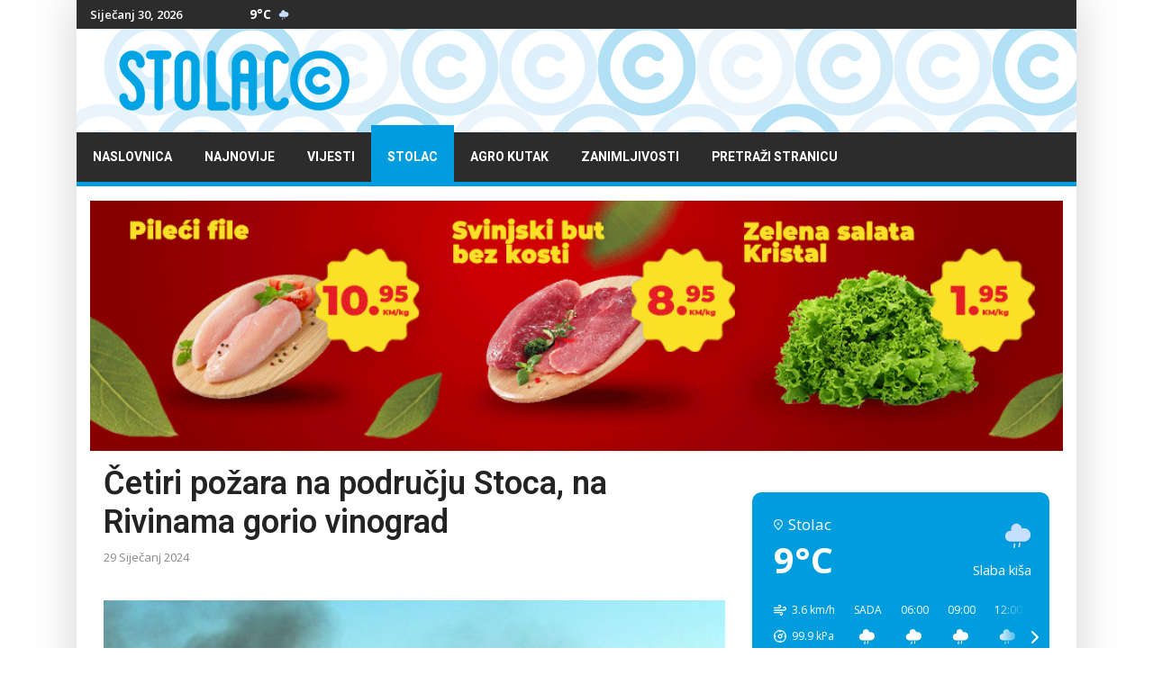

--- FILE ---
content_type: text/html; charset=utf-8
request_url: https://www.stolac.co/stolac/stolac-vijesti/cetiri-pozara-na-podrucju-stoca-na-rivinama-gorio-vinograd
body_size: 11438
content:
<!doctype html>
<html lang="hr-hr" dir="ltr"><head>
<link rel="preconnect" href="https://fonts.gstatic.com" crossorigin />
<link rel="preload" as="style" href="//fonts.googleapis.com/css?family=Open Sans:100,100i,200,200i,300,300i,400,400i,500,500i,600,600i,700,700i,800,800i,900,900i&subset=cyrillic-ext&display=swap"  media="all"  onload="this.rel='stylesheet'" />
<link rel="preload" as="style" href="//fonts.googleapis.com/css?family=Roboto:100,100i,200,200i,300,300i,400,400i,500,500i,600,600i,700,700i,800,800i,900,900i&subset=cyrillic-ext&display=swap"  media="all"  onload="this.rel='stylesheet'" />
<link rel="preload" as="style" href="//fonts.googleapis.com/css?family=Heebo:100,100i,200,200i,300,300i,400,400i,500,500i,600,600i,700,700i,800,800i,900,900i&subset=latin&display=swap"  media="all"  onload="this.rel='stylesheet'" />
<meta charset="utf-8">
<meta name="viewport" content="width=device-width, initial-scale=1.0, maximum-scale=1.0, user-scalable=no" />
<meta http-equiv="X-UA-Compatible" content="IE=edge,chrome=1" />
<meta name="HandheldFriendly" content="true" />
<link rel="canonical" href="https://www.stolac.co/stolac/stolac-vijesti/cetiri-pozara-na-podrucju-stoca-na-rivinama-gorio-vinograd">
<base href="https://www.stolac.co/stolac/stolac-vijesti/cetiri-pozara-na-podrucju-stoca-na-rivinama-gorio-vinograd" />
<meta http-equiv="content-type" content="text/html; charset=utf-8" />
<meta name="keywords" content="Stolac, Grad Stolac, Hercegovina, HNŽ, BiH, Stolački internet portal" />
<meta name="twitter:card" content="summary" />
<meta name="twitter:site" content="@StolacCo" />
<meta name="twitter:title" content="Četiri požara na području Stoca, na Rivinama gorio vinograd" />
<meta name="twitter:description" content="Proteklog vikenda na području stolačke općine DVD Stolac je intervenirao četiri puta. U subotu 27.01.2024. izbila su tri požara na lokacijama Janči..." />
<meta name="twitter:image" content="https://www.stolac.co/images/vijesti/vijesti_slike/2020-02-06_121351.jpg" />
<meta name="och:twittercard" content="true" />
<meta name="och:opengraph" content="true" />
<meta name="robots" content="index, follow" />
<meta property="fb:app_id" content="763411748087311" />
<meta property="fb:pages" content="426646150705571" />
<meta property="og:type" content="article" />
<meta property="og:url" content="https://www.stolac.co/stolac/stolac-vijesti/cetiri-pozara-na-podrucju-stoca-na-rivinama-gorio-vinograd" />
<meta property="og:title" content="Četiri požara na području Stoca, na Rivinama gorio vinograd" />
<meta property="og:image" content="https://www.stolac.co/images/vijesti/vijesti_slike/2020-02-06_121351.jpg" />
<meta property="og:image:width" content="690" />
<meta property="og:image:height" content="519" />
<meta property="og:site_name" content="Stolac.co" />
<meta property="og:description" content="Proteklog vikenda na području stolačke općine DVD Stolac je intervenirao četiri puta. U subotu 27.01.2024. izbila su tri požara na lokacijama Janči..." />
<meta property="og:updated_time" content="2024-01-29 07:43:13" />
<meta property="og:image:alt" content="Četiri požara na području Stoca, na Rivinama gorio vinograd" />
<meta property="og:locale" content="hr_HR" />
<meta property="article:modified_time" content="2024-01-29 07:43:13" />
<meta property="article:published_time" content="2024-01-29 07:43:13" />
<meta name="description" content="STOLAC © Stolački internet portal donosi Vam aktualna događanja iz Stoca i Hercegovačko-neretvanske županije, ali i aktualna događanja iz BiH, regije i svijeta" />
<meta name="generator" content="HELIX_ULTIMATE_GENERATOR_TEXT" />
<title>Četiri požara na području Stoca, na Rivinama gorio vinograd - Stolac.co</title>
<link href="/images/favicon.png" rel="shortcut icon" type="image/vnd.microsoft.icon" />
<link href="/favicon.ico" rel="shortcut icon" type="image/vnd.microsoft.icon" />
<link href="/plugins/system/helixultimate/assets/css/system-j3.min.css" rel="stylesheet" type="text/css" />
<link href="https://www.stolac.co/modules/mod_jux_weather_forecast/assets/css/style.css" rel="stylesheet" type="text/css" />
<link href="/modules/mod_raxo_allmode/tmpl/raxo-list/raxo-list.css" rel="stylesheet" type="text/css" />
<link href="/modules/mod_raxo_allmode/tmpl/raxo-portal/raxo-portal.css" rel="stylesheet" type="text/css" />
<script type="application/json" class="joomla-script-options new">{"data":{"breakpoints":{"tablet":991,"mobile":480},"header":{"stickyOffset":"100"}},"csrf.token":"1c0e3d2e9e1205dcdf59cc7ba035e0b4","system.paths":{"root":"","base":""}}</script>
<meta property="og:type" content="article" />
<meta property="og:url" content="https://www.stolac.co/stolac/stolac-vijesti/cetiri-pozara-na-podrucju-stoca-na-rivinama-gorio-vinograd" />
<meta property="og:title" content="Četiri požara na području Stoca, na Rivinama gorio vinograd" />
<meta property="og:description" content="Proteklog vikenda na području stolačke općine DVD Stolac je intervenirao četiri puta. U subotu 27.01.2024. izbila su tri požara na lokacijama..." />
<meta property="og:site_name" content="Stolac.co" />
<meta name="twitter:description" content="Proteklog vikenda na području stolačke općine DVD Stolac je intervenirao četiri puta. U subotu 27.01.2024. izbila su tri požara na lokacijama..." />
<meta name="twitter:card" content="summary_large_image" />
<!-- Google tag (gtag.js) -->
<style id="jch-optimize-critical-css" data-id="a64f18eafa3d2a3c7844bb08d4bf147bff017225f003fa69a76ba4411fa1a5a2">:root{--blue:#007bff;--indigo:#6610f2;--purple:#6f42c1;--pink:#e83e8c;--red:#dc3545;--orange:#fd7e14;--yellow:#ffc107;--green:#28a745;--teal:#20c997;--cyan:#17a2b8;--white:#fff;--gray:#6c757d;--gray-dark:#343a40;--primary:#007bff;--secondary:#6c757d;--success:#28a745;--info:#17a2b8;--warning:#ffc107;--danger:#dc3545;--light:#f8f9fa;--dark:#343a40;--breakpoint-xs:0;--breakpoint-sm:576px;--breakpoint-md:768px;--breakpoint-lg:992px;--breakpoint-xl:1200px;--font-family-sans-serif:-apple-system,BlinkMacSystemFont,"Segoe UI",Roboto,"Helvetica Neue",Arial,sans-serif,"Apple Color Emoji","Segoe UI Emoji","Segoe UI Symbol";--font-family-monospace:SFMono-Regular,Menlo,Monaco,Consolas,"Liberation Mono","Courier New",monospace}*,::after,::before{box-sizing:border-box}html{font-family:sans-serif;line-height:1.15;-webkit-text-size-adjust:100%;-ms-text-size-adjust:100%;-ms-overflow-style:scrollbar;-webkit-tap-highlight-color:transparent}@-ms-viewport{width:device-width}article,aside,dialog,figcaption,figure,footer,header,hgroup,main,nav,section{display:block}body{margin:0;font-family:-apple-system,BlinkMacSystemFont,"Segoe UI",Roboto,"Helvetica Neue",Arial,sans-serif,"Apple Color Emoji","Segoe UI Emoji","Segoe UI Symbol";font-size:1rem;font-weight:400;line-height:1.5;color:#212529;text-align:left;background-color:#fff}h1,h2,h3,h4,h5,h6{margin-top:0;margin-bottom:.5rem}p{margin-top:0;margin-bottom:1rem}dl,ol,ul{margin-top:0;margin-bottom:1rem}b,strong{font-weight:bolder}a{color:#007bff;text-decoration:none;background-color:transparent;-webkit-text-decoration-skip:objects}a:hover{color:#0056b3;text-decoration:underline}a:not([href]):not([tabindex]){color:inherit;text-decoration:none}a:not([href]):not([tabindex]):focus,a:not([href]):not([tabindex]):hover{color:inherit;text-decoration:none}a:not([href]):not([tabindex]):focus{outline:0}figure{margin:0 0 1rem}img{vertical-align:middle;border-style:none}caption{padding-top:.75rem;padding-bottom:.75rem;color:#6c757d;text-align:left;caption-side:bottom}.h1,.h2,.h3,.h4,.h5,.h6,h1,h2,h3,h4,h5,h6{margin-bottom:.5rem;font-family:inherit;font-weight:500;line-height:1.2;color:inherit}.h1,h1{font-size:2.5rem}.h2,h2{font-size:2rem}.h3,h3{font-size:1.75rem}.h4,h4{font-size:1.5rem}.h5,h5{font-size:1.25rem}.h6,h6{font-size:1rem}hr{margin-top:1rem;margin-bottom:1rem;border:0;border-top:1px solid rgba(0,0,0,.1)}.container{width:100%;padding-right:15px;padding-left:15px;margin-right:auto;margin-left:auto}@media (min-width:576px){.container{max-width:540px}}@media (min-width:768px){.container{max-width:720px}}@media (min-width:992px){.container{max-width:960px}}@media (min-width:1200px){.container{max-width:1140px}}.row{display:-ms-flexbox;display:flex;-ms-flex-wrap:wrap;flex-wrap:wrap;margin-right:-15px;margin-left:-15px}.col,.col-1,.col-10,.col-11,.col-12,.col-2,.col-3,.col-4,.col-5,.col-6,.col-7,.col-8,.col-9,.col-auto,.col-lg,.col-lg-1,.col-lg-10,.col-lg-11,.col-lg-12,.col-lg-2,.col-lg-3,.col-lg-4,.col-lg-5,.col-lg-6,.col-lg-7,.col-lg-8,.col-lg-9,.col-lg-auto,.col-md,.col-md-1,.col-md-10,.col-md-11,.col-md-12,.col-md-2,.col-md-3,.col-md-4,.col-md-5,.col-md-6,.col-md-7,.col-md-8,.col-md-9,.col-md-auto,.col-sm,.col-sm-1,.col-sm-10,.col-sm-11,.col-sm-12,.col-sm-2,.col-sm-3,.col-sm-4,.col-sm-5,.col-sm-6,.col-sm-7,.col-sm-8,.col-sm-9,.col-sm-auto,.col-xl,.col-xl-1,.col-xl-10,.col-xl-11,.col-xl-12,.col-xl-2,.col-xl-3,.col-xl-4,.col-xl-5,.col-xl-6,.col-xl-7,.col-xl-8,.col-xl-9,.col-xl-auto{position:relative;width:100%;min-height:1px;padding-right:15px;padding-left:15px}.col{-ms-flex-preferred-size:0;flex-basis:0;-ms-flex-positive:1;flex-grow:1;max-width:100%}.col-auto{-ms-flex:0 0 auto;flex:0 0 auto;width:auto;max-width:none}.col-1{-ms-flex:0 0 8.333333%;flex:0 0 8.333333%;max-width:8.333333%}.col-2{-ms-flex:0 0 16.666667%;flex:0 0 16.666667%;max-width:16.666667%}.col-3{-ms-flex:0 0 25%;flex:0 0 25%;max-width:25%}.col-4{-ms-flex:0 0 33.333333%;flex:0 0 33.333333%;max-width:33.333333%}.col-5{-ms-flex:0 0 41.666667%;flex:0 0 41.666667%;max-width:41.666667%}.col-6{-ms-flex:0 0 50%;flex:0 0 50%;max-width:50%}.col-7{-ms-flex:0 0 58.333333%;flex:0 0 58.333333%;max-width:58.333333%}.col-8{-ms-flex:0 0 66.666667%;flex:0 0 66.666667%;max-width:66.666667%}.col-9{-ms-flex:0 0 75%;flex:0 0 75%;max-width:75%}.col-10{-ms-flex:0 0 83.333333%;flex:0 0 83.333333%;max-width:83.333333%}.col-11{-ms-flex:0 0 91.666667%;flex:0 0 91.666667%;max-width:91.666667%}.col-12{-ms-flex:0 0 100%;flex:0 0 100%;max-width:100%}@media (min-width:576px){.col-sm{-ms-flex-preferred-size:0;flex-basis:0;-ms-flex-positive:1;flex-grow:1;max-width:100%}.col-sm-auto{-ms-flex:0 0 auto;flex:0 0 auto;width:auto;max-width:none}.col-sm-1{-ms-flex:0 0 8.333333%;flex:0 0 8.333333%;max-width:8.333333%}.col-sm-2{-ms-flex:0 0 16.666667%;flex:0 0 16.666667%;max-width:16.666667%}.col-sm-3{-ms-flex:0 0 25%;flex:0 0 25%;max-width:25%}.col-sm-4{-ms-flex:0 0 33.333333%;flex:0 0 33.333333%;max-width:33.333333%}.col-sm-5{-ms-flex:0 0 41.666667%;flex:0 0 41.666667%;max-width:41.666667%}.col-sm-6{-ms-flex:0 0 50%;flex:0 0 50%;max-width:50%}.col-sm-7{-ms-flex:0 0 58.333333%;flex:0 0 58.333333%;max-width:58.333333%}.col-sm-8{-ms-flex:0 0 66.666667%;flex:0 0 66.666667%;max-width:66.666667%}.col-sm-9{-ms-flex:0 0 75%;flex:0 0 75%;max-width:75%}.col-sm-10{-ms-flex:0 0 83.333333%;flex:0 0 83.333333%;max-width:83.333333%}.col-sm-11{-ms-flex:0 0 91.666667%;flex:0 0 91.666667%;max-width:91.666667%}.col-sm-12{-ms-flex:0 0 100%;flex:0 0 100%;max-width:100%}}@media (min-width:768px){.col-md{-ms-flex-preferred-size:0;flex-basis:0;-ms-flex-positive:1;flex-grow:1;max-width:100%}.col-md-auto{-ms-flex:0 0 auto;flex:0 0 auto;width:auto;max-width:none}.col-md-1{-ms-flex:0 0 8.333333%;flex:0 0 8.333333%;max-width:8.333333%}.col-md-2{-ms-flex:0 0 16.666667%;flex:0 0 16.666667%;max-width:16.666667%}.col-md-3{-ms-flex:0 0 25%;flex:0 0 25%;max-width:25%}.col-md-4{-ms-flex:0 0 33.333333%;flex:0 0 33.333333%;max-width:33.333333%}.col-md-5{-ms-flex:0 0 41.666667%;flex:0 0 41.666667%;max-width:41.666667%}.col-md-6{-ms-flex:0 0 50%;flex:0 0 50%;max-width:50%}.col-md-7{-ms-flex:0 0 58.333333%;flex:0 0 58.333333%;max-width:58.333333%}.col-md-8{-ms-flex:0 0 66.666667%;flex:0 0 66.666667%;max-width:66.666667%}.col-md-9{-ms-flex:0 0 75%;flex:0 0 75%;max-width:75%}.col-md-10{-ms-flex:0 0 83.333333%;flex:0 0 83.333333%;max-width:83.333333%}.col-md-11{-ms-flex:0 0 91.666667%;flex:0 0 91.666667%;max-width:91.666667%}.col-md-12{-ms-flex:0 0 100%;flex:0 0 100%;max-width:100%}}@media (min-width:992px){.col-lg{-ms-flex-preferred-size:0;flex-basis:0;-ms-flex-positive:1;flex-grow:1;max-width:100%}.col-lg-auto{-ms-flex:0 0 auto;flex:0 0 auto;width:auto;max-width:none}.col-lg-1{-ms-flex:0 0 8.333333%;flex:0 0 8.333333%;max-width:8.333333%}.col-lg-2{-ms-flex:0 0 16.666667%;flex:0 0 16.666667%;max-width:16.666667%}.col-lg-3{-ms-flex:0 0 25%;flex:0 0 25%;max-width:25%}.col-lg-4{-ms-flex:0 0 33.333333%;flex:0 0 33.333333%;max-width:33.333333%}.col-lg-5{-ms-flex:0 0 41.666667%;flex:0 0 41.666667%;max-width:41.666667%}.col-lg-6{-ms-flex:0 0 50%;flex:0 0 50%;max-width:50%}.col-lg-7{-ms-flex:0 0 58.333333%;flex:0 0 58.333333%;max-width:58.333333%}.col-lg-8{-ms-flex:0 0 66.666667%;flex:0 0 66.666667%;max-width:66.666667%}.col-lg-9{-ms-flex:0 0 75%;flex:0 0 75%;max-width:75%}.col-lg-10{-ms-flex:0 0 83.333333%;flex:0 0 83.333333%;max-width:83.333333%}.col-lg-11{-ms-flex:0 0 91.666667%;flex:0 0 91.666667%;max-width:91.666667%}.col-lg-12{-ms-flex:0 0 100%;flex:0 0 100%;max-width:100%}}@media (min-width:1200px){.col-xl{-ms-flex-preferred-size:0;flex-basis:0;-ms-flex-positive:1;flex-grow:1;max-width:100%}.col-xl-auto{-ms-flex:0 0 auto;flex:0 0 auto;width:auto;max-width:none}.col-xl-1{-ms-flex:0 0 8.333333%;flex:0 0 8.333333%;max-width:8.333333%}.col-xl-2{-ms-flex:0 0 16.666667%;flex:0 0 16.666667%;max-width:16.666667%}.col-xl-3{-ms-flex:0 0 25%;flex:0 0 25%;max-width:25%}.col-xl-4{-ms-flex:0 0 33.333333%;flex:0 0 33.333333%;max-width:33.333333%}.col-xl-5{-ms-flex:0 0 41.666667%;flex:0 0 41.666667%;max-width:41.666667%}.col-xl-6{-ms-flex:0 0 50%;flex:0 0 50%;max-width:50%}.col-xl-7{-ms-flex:0 0 58.333333%;flex:0 0 58.333333%;max-width:58.333333%}.col-xl-8{-ms-flex:0 0 66.666667%;flex:0 0 66.666667%;max-width:66.666667%}.col-xl-9{-ms-flex:0 0 75%;flex:0 0 75%;max-width:75%}.col-xl-10{-ms-flex:0 0 83.333333%;flex:0 0 83.333333%;max-width:83.333333%}.col-xl-11{-ms-flex:0 0 91.666667%;flex:0 0 91.666667%;max-width:91.666667%}.col-xl-12{-ms-flex:0 0 100%;flex:0 0 100%;max-width:100%}}.badge{display:inline-block;padding:.25em .4em;font-size:75%;font-weight:700;line-height:1;text-align:center;white-space:nowrap;vertical-align:baseline;border-radius:.25rem}.badge:empty{display:none}.badge-info{color:#fff;background-color:#17a2b8}@supports ((-webkit-transform-style:preserve-3d) or (transform-style:preserve-3d)){}@supports ((-webkit-transform-style:preserve-3d) or (transform-style:preserve-3d)){}@supports ((-webkit-transform-style:preserve-3d) or (transform-style:preserve-3d)){}@supports ((-webkit-transform-style:preserve-3d) or (transform-style:preserve-3d)){}.clearfix::after{display:block;clear:both;content:""}.d-none{display:none!important}.d-block{display:block!important}@media (min-width:576px){.d-sm-none{display:none!important}.d-sm-block{display:block!important}}@media (min-width:768px){.d-md-none{display:none!important}.d-md-block{display:block!important}}@media (min-width:992px){.d-lg-none{display:none!important}.d-lg-block{display:block!important}}.float-none{float:none!important}@supports ((position:-webkit-sticky) or (position:sticky)){}.text-right{text-align:right!important}.text-center{text-align:center!important}@media print{*,::after,::before{text-shadow:none!important;box-shadow:none!important}a:not(.btn){text-decoration:underline}pre{white-space:pre-wrap!important}blockquote,pre{border:1px solid #adb5bd;page-break-inside:avoid}img,tr{page-break-inside:avoid}h2,h3,p{orphans:3;widows:3}h2,h3{page-break-after:avoid}body{min-width:992px!important}.container{min-width:992px!important}.badge{border:1px solid #000}}.banneritem{text-align:center}body{text-rendering:auto;-webkit-font-smoothing:antialiased;-moz-osx-font-smoothing:grayscale;line-height:24px}a{transition:color 400ms,background-color 400ms}a,a:hover,a:focus,a:active{text-decoration:none}img{display:block;max-width:100%;height:auto}h2>a,h3>a,h4>a{color:#232323}.layout-boxed .body-innerwrapper{max-width:1110px;margin:0 auto;background:#fff}.layout-boxed .body-innerwrapper .ts-top-bar-classic .sp-module{overflow:visible}.layout-boxed .body-innerwrapper #sp-main-body .row{margin:0px}.layout-boxed .body-innerwrapper #sp-main-body .row #sp-component{padding:0px}.body-innerwrapper{box-shadow:0px 0px 45px 5px rgba(0,0,0,0.15)}.title-bg .sp-module-content{border-top:2px solid #009DDE;padding-top:20px}#sp-top-bar{padding:0;font-size:13px}#sp-top-bar .sp-module{display:inline-block;margin:0}#sp-top-bar .ts_date_area{font-size:13px;font-weight:600;padding:0px 0px;margin-left:5px}#sp-top-bar #sp-top-menu{padding:0px}#sp-logo-area #sp-logo{margin:auto}.ts_date_area{margin-left:0 !important;padding:8px 10px;text-align:center}#sp-left .sp-module,#sp-right .sp-module{margin-bottom:30px}#sp-left .sp-module:last-of-type,#sp-right .sp-module:last-of-type{margin-bottom:0}#sp-left .sp-module:first-child,#sp-right .sp-module:first-child{margin-top:0}#sp-left .sp-module ul,#sp-right .sp-module ul{list-style:none;padding:0;margin:0}#sppb-addon-1555676124349,.sp-module{position:relative;overflow:hidden}.tagspopularwidgets ul{padding:0px}.tagspopularwidgets ul li{display:inline-block;margin-bottom:5px}.tagspopularwidgets ul li a{border:1px solid #e7e7e7;padding:5px 10px;font-size:14px;line-height:36px;color:#222}.tagspopularwidgets ul li a:hover{background:#009DDE;border:1px solid transparent;color:#fff}.tagspopularwidgets ul li span.tag-count{display:none}.article-info{display:-webkit-box;display:-ms-flexbox;display:flex;-ms-flex-wrap:wrap;flex-wrap:wrap;margin-bottom:0px}.article-info>span{font-size:13px;margin:0 10px;color:#8a8a8a}.article-info>span:first-of-type{margin-left:0}.article-details .article-header{position:relative}.article-details .article-header h1,.article-details .article-header h2{font-size:36px;margin-bottom:20px}.tags{list-style:none;padding:0;margin:2rem 0 0 0;display:block}.ts-content-box{background:#fff;padding:30px}.blog-details-content{padding:0px 15px 40px}.blog-details-content .article-full-image,.blog-details-content .article-featured-video,.blog-details-content .article-feature-gallery{margin:0 0px 30px}.blog-details-content .article-full-image img,.blog-details-content .article-featured-video img,.blog-details-content .article-feature-gallery img{max-width:100%}.blog-details-content .article-info{margin-bottom:36px}.blog-details-content p{font-size:16px;line-height:28px;margin-bottom:25px}blockquote,.sppb-blockquote{font-size:24px;font-weight:700;font-style:italic;line-height:36px;padding:0 0 0 75px;position:relative;margin:50px 50px;z-index:1}blockquote:before,.sppb-blockquote:before{content:'\f10d';font-family:'Fontawesome';position:absolute;left:0;font-size:96px;background:#f0f1f4;display:block;height:125%;color:#fff;line-height:102px;padding:0 37px 0 0;font-style:normal;z-index:-1;top:0;bottom:0;margin:auto}.sp-megamenu-parent>li>a{color:#fff}.sp-megamenu-parent>li:hover>a{color:#fff}.sp-megamenu-parent>li.active>a,.sp-megamenu-parent>li:hover>a{background:#009DDE;color:#fff}#sp-footer .sp-copyright{font-size:15px}body,.sp-preloader{background-color:#fff;color:#232323}body{background-image:url(/templates/images/presets/preset1/bg-pattern.png)}.sp-preloader>div{background:#009DDE}.sp-preloader>div:after{background:#fff}#sp-top-bar{background:#fff;color:#8a8a8a}a{color:#009DDE}a:hover,a:focus,a:active{color:#009DDE}#offcanvas-toggler>.fa{color:#232323}#offcanvas-toggler>.fa:hover,#offcanvas-toggler>.fa:focus,#offcanvas-toggler>.fa:active{color:#009DDE}.offcanvas-menu{background-color:#fff;color:#232323}.offcanvas-menu .offcanvas-inner .sp-module ul>li a,.offcanvas-menu .offcanvas-inner .sp-module ul>li span{color:#232323}.offcanvas-menu .offcanvas-inner .sp-module ul>li a:hover,.offcanvas-menu .offcanvas-inner .sp-module ul>li span:hover,.offcanvas-menu .offcanvas-inner .sp-module ul>li a:focus,.offcanvas-menu .offcanvas-inner .sp-module ul>li span:focus{color:#009DDE}.offcanvas-menu .offcanvas-inner .sp-module ul>li.menu-parent>a>.menu-toggler,.offcanvas-menu .offcanvas-inner .sp-module ul>li.menu-parent>.menu-separator>.menu-toggler{color:rgba(35,35,35,0.5)}.offcanvas-menu .offcanvas-inner .sp-module ul>li ul li a{color:rgba(35,35,35,0.8)}.layout-boxed .body-innerwrapper{background:#fff}.sp-module ul>li>a{color:#232323}.sp-module ul>li>a:hover{color:#009DDE}.sp-megamenu-parent{list-style:none;padding:0;margin:0 -15px;z-index:99;display:block;float:right}.sp-megamenu-parent>li{display:inline-block;padding:0}.sp-megamenu-parent>li>a,.sp-megamenu-parent>li>span{display:inline-block;padding:0 18px;padding-top:8px;line-height:55px;font-size:14px;margin:-8px 0 0 0;text-transform:uppercase;font-weight:700;position:relative}.ts-nav-box{position:relative;border-bottom:5px solid #009DDE}.ts-nav-box .container-inner .sp-megamenu-parent{float:left;margin:0}#offcanvas-toggler{display:block;height:60px;line-height:60px;font-size:20px}#offcanvas-toggler>span:hover{color:#fff}.offcanvas-init{overflow-x:hidden;position:relative}.offcanvas-active .offcanvas-overlay{visibility:visible;opacity:1}.offcanvas-overlay{background:rgba(0,0,0,.5);bottom:0;left:0;opacity:0;position:absolute;right:0;top:0;z-index:9999;visibility:hidden;-webkit-transition:0.6s;transition:0.6s}.body-wrapper{position:relative;-webkit-transition:0.6s;transition:0.6s;backface-visibility:hidden}.close-offcanvas{position:absolute;top:15px;z-index:1;border-radius:100%;width:24px;height:24px;line-height:24px;text-align:center;font-size:14px;background:#333;color:#fff}.close-offcanvas:hover{background:#666;color:#fff}.offcanvas-menu{width:300px;height:100%;position:fixed;top:0;overflow:inherit;-webkit-transition:all 0.6s;transition:all 0.6s;z-index:10000}.offcanvas-menu .offcanvas-inner{padding:45px 30px 30px}.offcanvas-menu .offcanvas-inner .sp-module{padding:0;margin:0}.offcanvas-menu .offcanvas-inner .sp-module .sp-module-title{font-size:1rem;font-weight:bold}.offcanvas-menu .offcanvas-inner .sp-module:not(:last-child){margin-bottom:20px}.offcanvas-menu .offcanvas-inner .sp-module ul{display:-webkit-box;display:-ms-flexbox;display:flex;-webkit-box-orient:vertical;-webkit-box-direction:normal;-ms-flex-direction:column;flex-direction:column;padding:0;margin:0;list-style:none}.offcanvas-menu .offcanvas-inner .sp-module ul>li{border:0;padding:0;margin:0;position:relative;overflow:hidden;display:block}.offcanvas-menu .offcanvas-inner .sp-module ul>li a,.offcanvas-menu .offcanvas-inner .sp-module ul>li span{display:block;font-size:1rem;padding:0.125rem 0;position:relative}.offcanvas-menu .offcanvas-inner .sp-module ul>li.menu-parent>a>.menu-toggler,.offcanvas-menu .offcanvas-inner .sp-module ul>li.menu-parent>.menu-separator>.menu-toggler{display:block;position:absolute;top:50%;cursor:pointer;transform:translateY(-50%);-webkit-transform:translateY(-50%);font-family:FontAwesome}.offcanvas-menu .offcanvas-inner .sp-module ul>li.menu-parent>a>.menu-toggler:after,.offcanvas-menu .offcanvas-inner .sp-module ul>li.menu-parent>.menu-separator>.menu-toggler:after{content:"\f055"}.offcanvas-menu .offcanvas-inner .sp-module ul>li.menu-parent.menu-parent-open>a>.menu-toggler:after,.offcanvas-menu .offcanvas-inner .sp-module ul>li.menu-parent.menu-parent-open>.menu-separator>.menu-toggler:after{content:"\f056"}.offcanvas-menu .offcanvas-inner .sp-module ul>li ul{display:none}.offcanvas-menu .offcanvas-inner .sp-module ul>li ul li a{font-size:0.875rem}body.ltr #offcanvas-toggler.offcanvas-toggler-right{float:left;margin-left:35px}body.ltr #offcanvas-toggler.offcanvas-toggler-right i{color:#ddd}body.ltr #offcanvas-toggler.offcanvas-toggler-left{float:left;margin-right:20px}body.ltr.offcanvs-position-left .offcanvas-menu{left:-300px}body.ltr.offcanvs-position-left.offcanvas-active .offcanvas-menu{left:0}body.ltr.offcanvs-position-left.offcanvas-active .body-wrapper{left:300px}body.ltr.offcanvs-position-right .body-wrapper{right:0}body.ltr.offcanvs-position-right .offcanvas-menu{right:-300px}body.ltr.offcanvs-position-right.offcanvas-active .offcanvas-menu{right:0}body.ltr.offcanvs-position-right.offcanvas-active .body-wrapper{right:300px}body.ltr .close-offcanvas{right:15px}body.ltr .offcanvas-menu .offcanvas-inner .sp-module ul>li.menu-parent>a>.menu-toggler,body.ltr .offcanvas-menu .offcanvas-inner .sp-module ul>li.menu-parent>.menu-separator>.menu-toggler{right:0}body.ltr .offcanvas-menu .offcanvas-inner .sp-module ul>li ul{margin-left:10px}@media (min-width:992px) and (max-width:1200px){#sp-top-bar .ts_date_area{font-size:11px}.sp-megamenu-parent>li>a,.sp-megamenu-parent>li>span{font-size:12px}body.ltr #offcanvas-toggler.offcanvas-toggler-right i{color:#232323}body.ltr .ts-nav-box #offcanvas-toggler.offcanvas-toggler-right i{color:#fff !important}}@media (min-width:768px) and (max-width:991px){#sp-logo-area .logo{margin-top:0;margin-bottom:20px}#sp-logo-area .logo .logo-image{margin:auto}body.ltr .ts-nav-box #offcanvas-toggler.offcanvas-toggler-right i{color:#fff}body.ltr #offcanvas-toggler.offcanvas-toggler-right i,body.ltr .ts-solid-header #offcanvas-toggler.offcanvas-toggler-right i,body.ltr .ts-nav-box.ts-nav-box-light #offcanvas-toggler.offcanvas-toggler-right i{color:#232323}body.ltr .ts-solid-header #offcanvas-toggler.offcanvas-toggler-right{float:right}.ts-top-bar-classic #sp-top3,.ts-top-bar-classic #sp-top1{width:50%}}@media (max-width:767px){.article-details .article-header h1,.article-details .article-header h2{font-size:26px}#sp-main-body{padding:0}#sp-logo-area .logo{margin-top:0;margin-bottom:20px}#sp-logo-area .logo .logo-image{margin:auto}body.ltr .ts-nav-box #offcanvas-toggler.offcanvas-toggler-right i{color:#fff}body.ltr #offcanvas-toggler.offcanvas-toggler-right i,body.ltr .ts-solid-header #offcanvas-toggler.offcanvas-toggler-right i,body.ltr .ts-nav-box.ts-nav-box-light #offcanvas-toggler.offcanvas-toggler-right i{color:#232323}blockquote,.sppb-blockquote{font-size:18px;padding:0 0 0 15px;margin:30px 0 0px}}body,.sp-preloader{background-color:#fff;color:#232323}body{background-image:url(/templates/ts_newslinen/images/presets/preset1/bg-pattern.png)}.sp-preloader>div{background:#009DDE}.sp-preloader>div:after{background:#fff}#sp-top-bar{background:#fff;color:#8a8a8a}a{color:#009DDE}a:hover,a:focus,a:active{color:#009DDE}#offcanvas-toggler>.fa{color:#232323}#offcanvas-toggler>.fa:hover,#offcanvas-toggler>.fa:focus,#offcanvas-toggler>.fa:active{color:#009DDE}.offcanvas-menu{background-color:#fff;color:#232323}.offcanvas-menu .offcanvas-inner .sp-module ul>li a,.offcanvas-menu .offcanvas-inner .sp-module ul>li span{color:#232323}.offcanvas-menu .offcanvas-inner .sp-module ul>li a:hover,.offcanvas-menu .offcanvas-inner .sp-module ul>li span:hover,.offcanvas-menu .offcanvas-inner .sp-module ul>li a:focus,.offcanvas-menu .offcanvas-inner .sp-module ul>li span:focus{color:#009DDE}.offcanvas-menu .offcanvas-inner .sp-module ul>li.menu-parent>a>.menu-toggler,.offcanvas-menu .offcanvas-inner .sp-module ul>li.menu-parent>.menu-separator>.menu-toggler{color:rgba(35,35,35,0.5)}.offcanvas-menu .offcanvas-inner .sp-module ul>li ul li a{color:rgba(35,35,35,0.8)}.layout-boxed .body-innerwrapper{background:#fff}.sp-module ul>li>a{color:#232323}.sp-module ul>li>a:hover{color:#009DDE}@media (max-width:767px){.article-full-image{position:relative;left:-30px;width:415px;height:100%}}body.site{background-image:url(/images/demo/main-bg.png);background-repeat:repeat-x;background-size:inherit;background-attachment:fixed;background-position:0 0}.article-header{top:15px}body{font-family:'Open Sans',sans-serif;font-size:16px;font-weight:400;text-decoration:none}@media (min-width:768px) and (max-width:991px){body{font-size:16px}}@media (max-width:767px){body{font-size:18px}}h1{font-family:'Roboto',sans-serif;font-size:36px;font-weight:600;text-decoration:none}h2{font-family:'Roboto',sans-serif;font-size:36px;font-weight:500;text-decoration:none}h3{font-family:'Roboto',sans-serif;font-size:24px;font-weight:500;text-decoration:none}h4{font-family:'Roboto',sans-serif;font-size:20px;font-weight:500;text-decoration:none}.sp-megamenu-parent>li>a,.sp-megamenu-parent>li>span,.sp-megamenu-parent .sp-dropdown li.sp-menu-item>a{font-family:'Heebo',sans-serif;font-weight:700;text-decoration:none}.nspInfo .nspCategory,.sppb-meta-category .nspCategory,.ts-post-tab-list .sppb-nav-tabs li a,.ts-bottom-social ul li a .ts-social-title,.btn,.sppb-meta-category a{font-family:'Heebo',sans-serif;text-decoration:none}#sp-top-bar{background-color:#2c2c2c;color:#fff;padding:4px 0px 4px 0px}#sp-logo-area{background-image:url("/images/logo_back.png");background-color:#FFF;padding:20px 15px 20px 20px;margin:0px 0px 0px 0px}#sp-menu{background-color:#2C2C2C;padding:0px}#sp-main-body{background-color:#fff}#sp-footer{background-color:#171717;color:#fff;padding:20px 0}@media (max-width:767px){.article-full-image{position:relative;left:-30px;width:415px;height:100%}}</style>
<script src="/media/com_jchoptimize/cache/js/25f46fda44700cf8d17b4d037d4814f451033f7c999ff31f5e62302054c7787d.js"></script>
<script src="//www.google.com/jsapi" type="text/javascript"></script>
<script src="https://www.stolac.co/modules/mod_jux_weather_forecast/assets/js/weather_elfsight.js" type="text/javascript"></script>
<script src="/media/com_wrapper/js/iframe-height.min.js?e13c1978b7edfd6e384255f692e6c8e9" type="text/javascript"></script>
<script src="/modules/mod_raxo_allmode/tmpl/raxo-portal/raxo-portal.js" type="text/javascript"></script>
<script src="https://www.stolac.co/modules/mod_jux_weather_forecast/assets/js/jquery-noconflict.js" type="text/javascript"></script>
<script src="/media/com_jchoptimize/cache/js/25f46fda44700cf8d17b4d037d4814f45d3864ad3655f7cb1869a7c627dde302.js"></script>
<script type="text/javascript">jQuery(window).on('load',function(){new JCaption('img.caption');});template="ts_newslinen";</script>
<script async src="https://www.googletagmanager.com/gtag/js?id=G-LND9TYE826"></script>
<script>window.dataLayer=window.dataLayer||[];function gtag(){dataLayer.push(arguments);}
gtag('js',new Date());gtag('config','G-LND9TYE826');</script>
<script>function onUserInteract(callback){window.addEventListener('load',function(){if(window.pageYOffset!==0){callback();}});window.addEventListener('scroll',function(){callback();},{once:true});window.addEventListener('mousemove',function(){callback();},{once:true});document.addEventListener('DOMContentLoaded',function(){let b=document.getElementsByTagName('body')[0];b.addEventListener('mouseenter',function(){callback();},{once:true});});}</script>
<script>let jch_css_loaded=false;onUserInteract(function(){var css_urls=["\/media\/com_jchoptimize\/cache\/css\/d3b80139e300535e2fa830e11aa110f3763211ab763800fc25b2856285c91871.css"];if(!jch_css_loaded){css_urls.forEach(function(url,index){let l=document.createElement('link');l.rel='stylesheet';l.href=url;let h=document.getElementsByTagName('head')[0];h.append(l);});jch_css_loaded=true;}});</script>
<noscript>
<link rel="stylesheet" href="/media/com_jchoptimize/cache/css/d3b80139e300535e2fa830e11aa110f3763211ab763800fc25b2856285c91871.css" />
</noscript>
</head>
<body class="site helix-ultimate hu com_content com-content view-article layout-blog task-none itemid-611 hr-hr ltr sticky-header layout-boxed offcanvas-init offcanvs-position-right">
<div class="sp-preloader"><div></div></div>
<div class="body-wrapper">
<div class="body-innerwrapper">
<section id="sp-top-bar" class="ts-top-bar-classic d-none d-sm-none d-md-block">
<div class="container">
<div class="container-inner">
<div class="row">
<div id="sp-top1" class="col-lg-2 "><div class="sp-column "><div class="sp-module "><div class="sp-module-content">
<div id="ts_date155" class="ts_date_area ">
<i class="fa fa-clock-o"> </i>
 	Siječanj 30, 2026</div></div></div></div></div><div id="sp-top-menu" class="col-lg-3  d-md-none d-lg-block"><div class="sp-column  topvrijeme"><div class="sp-module "><div class="sp-module-content">
<div id="jux_weather" class="mod-jux-321 layout-currentTemperature">
<div 
        class="elfsight-widget-weather elfsight-widget eapps-weather-feed" 
        data-elfsight-weather-options ='%7B%22location%22%3A%22Stolac%22%2C%22lang%22%3A%22hr%22%2C%22units%22%3A%22metric%22%2C%22windUnits%22%3A%22kilometres%22%2C%22pressureUnits%22%3A%22kPa%22%2C%22layout%22%3A%22currentTemperature%22%2C%22backgroundType%22%3A%22color%22%2C%22backgroundColor%22%3A%22%232c2c2c%22%2C%22dailyForecastBackgroundColor%22%3A%22%23fafafa%22%2C%22currentTemperatureSize%22%3A%2214%22%2C%22currentWeatherSize%22%3A%2215%22%2C%22iconsAnimation%22%3Atrue%2C%22showUnits%22%3Atrue%2C%22showAllDays%22%3Afalse%7D' 
        data-elfsight-weather-version ="2.1.0">
</div>
</div>
</div></div></div></div><div id="sp-top3" class="col-lg-7 d-none d-sm-none d-md-block"><div class="sp-column ts-top-social text-right"></div></div></div>
</div>
</div>
</section>
<section id="sp-logo-area" >
<div class="container">
<div class="container-inner">
<div class="row">
<div id="sp-logo" class="col-md-4 col-lg-12 "><div class="sp-column "><div class="logo"><a href="/"><img class="logo-image" src="/images/logo.png" alt="Stolac.co" width="280" height="75" /></a></div></div></div></div>
</div>
</div>
</section>
<section id="sp-menu" class="ts-nav-box">
<div class="container">
<div class="container-inner">
<div class="row">
<div id="sp-menu" class="col-8 col-md-11 col-lg-12 "><div class="sp-column ts-menu"><nav class="sp-megamenu-wrapper" role="navigation"><a id="offcanvas-toggler" aria-label="Navigation" class="offcanvas-toggler-right d-block d-lg-none" href="#"><i class="fa fa-bars" aria-hidden="true" title="Navigation"></i></a><ul class="sp-megamenu-parent menu-animation-none d-none d-lg-block"><li class="sp-menu-item"><a   href="https://www.stolac.co/"  >Naslovnica</a></li><li class="sp-menu-item"><a   href="https://www.stolac.co/najnovije"  >Najnovije</a></li><li class="sp-menu-item"><a   href="https://www.stolac.co/vijesti"  >Vijesti</a></li><li class="sp-menu-item active"><a   href="https://www.stolac.co/stolac"  >Stolac</a></li><li class="sp-menu-item"></li><li class="sp-menu-item"><a   href="/agro-kutak"  >Agro kutak</a></li><li class="sp-menu-item"><a   href="https://www.stolac.co/zanimljivosti"  >Zanimljivosti</a></li><li class="sp-menu-item"></li><li class="sp-menu-item"><a   href="/pretrazi-stranicu"  >Pretraži stranicu</a></li></ul></nav></div></div></div>
</div>
</div>
</section>
<section id="sp-section-5" >
<div class="container">
<div class="container-inner">
<div class="row">
<div id="sp-breadcrumb" class="col-lg-12 "><div class="sp-column "><div class="sp-module "><div class="sp-module-content">
<div class="custom"  >
<p style="text-align: center;"><img src="/images/demo/blank.png" alt="" width="10" height="10" /></p></div>
</div></div><div class="sp-module  span1"><div class="sp-module-content"><div class="bannergroup">
<div class="banneritem">
<a
							href="/component/banners/click/3" target="_blank" rel="noopener noreferrer"
							title="Namex">
<img
								src="https://www.stolac.co/images/banners/namex/namex2901.gif"
								alt="Namex vikend akcija"
								 width="1080"								 height="380"							/>
</a>
<div class="clr"></div>
</div>
</div>
</div></div></div></div></div>
</div>
</div>
</section>
<section id="sp-main-body" >
<div class="container">
<div class="container-inner">
<div class="row">
<main id="sp-component" class="col-lg-8 ">
<div class="sp-column ">
<div id="system-message-container">
</div>
<div class="article-details blog-details-content ts-content-box  " itemscope itemtype="https://schema.org/Article">
<meta itemprop="inLanguage" content="hr-HR">
<div class="article-header">
<h1 itemprop="headline">
				Četiri požara na području Stoca, na Rivinama gorio vinograd			</h1>
</div>
<div class="article-info">
<span class="published" title="Objavljeno: 29 Siječanj 2024">
<i class="fa fa-clock-o" aria-hidden="true"></i>
<time datetime="2024-01-29T08:43:13+01:00" itemprop="datePublished">
		29 Siječanj 2024	</time>
</span>
</div>
<div class="article-full-image float-none"> <img
					 src="/images/vijesti/vijesti_slike/2020-02-06_121351.jpg" alt="Stolac - Stolac.co" itemprop="image" width="690" height="519" /> </div>
<div itemprop="articleBody">
<p>Proteklog vikenda na području stolačke općine DVD Stolac je intervenirao četiri puta. U subotu 27.01.2024. izbila su tri požara na lokacijama Jančica, Poplat te u ulici Kneza Domagoja u Stocu gdje je gorio kontejner.</p>
<p>U nedjelju, 28.01.2024. u 17:30 izbio je požar na lokaciji Rivine. Ugašen je u 18:30, a izgorjelo je 3 Ha trave i niskog raslinja (opožaren vinograd i pvc cijevi za navodnjavanje).</p>
<p>DVD Stolac je sudjelovao sa tri vatrogasca i jednim vatrogasnim vozilom.</p>	</div>
</div>
<div class="sp-module-content-bottom clearfix">
<div class="sp-module portal-md"><div class="sp-module-content">
<div id="raxo-module-id376" class="raxo_allmode raxo-portal portal-md">
<div class="raxo-container">
<h3 class="raxo-block-name"><a href="https://www.stolac.co/stolac">STOLAC VIJESTI</a></h3>
<div class="raxo-top">
<article class="raxo-item-top raxo-category-id51"><div class="raxo-wrap">
<div class="raxo-image"><a href="/stolac/stolac-vijesti/stocanin-marko-terkes-predstavlja-svoju-prvu-knjigu"><img src="/images/thumbnails/raxo/ramp/tb-w380-h220-crop-int-47ca6047f2875d3df1dd88c0c57dae2e.jpg" width="380" height="220" alt="" title="Stočanin Marko Terkeš predstavlja svoju prvu knjigu" /></a></div>
<div class="raxo-content">
<h3 class="raxo-title"><a href="/stolac/stolac-vijesti/stocanin-marko-terkes-predstavlja-svoju-prvu-knjigu">Stočanin Marko Terkeš predstavlja svoju prvu knjigu</a></h3>
</div>
</div></article>
<article class="raxo-item-top raxo-category-id51"><div class="raxo-wrap">
<div class="raxo-image"><a href="/stolac/stolac-vijesti/najvece-dobrovoljno-darivanje-krvi-u-stocu-pristupio-cak-51-darivatelj"><img src="/images/thumbnails/raxo/ramp/tb-w380-h220-crop-int-5f0330b1d1a65fa0ad12472467bb60a7.jpg" width="380" height="220" alt="" title="Najveće dobrovoljno darivanje krvi u Stocu, pristupio čak 51 darivatelj" /></a></div>
<div class="raxo-content">
<h3 class="raxo-title"><a href="/stolac/stolac-vijesti/najvece-dobrovoljno-darivanje-krvi-u-stocu-pristupio-cak-51-darivatelj">Najveće dobrovoljno darivanje krvi u Stocu, pristupio čak 51 darivatelj</a></h3>
</div>
</div></article>
</div>
<div class="raxo-normal">
<article class="raxo-item-nor raxo-category-id51 raxo-item-upper"><div class="raxo-wrap">
<div class="raxo-image">
<a href="/stolac/stolac-vijesti/evo-tko-je-iz-stoca-dobio-sredstava-za-jacanje-turistickih-kapaciteta"><img src="/images/thumbnails/raxo/ramp/tb-w150-h90-crop-int-93a84c628d126b98efe373d5ebbfa686.jpg" width="150" height="90" alt="" title="Evo tko je iz Stoca dobio sredstava za jačanje turističkih kapaciteta" /></a>
</div>
<div class="raxo-content">
<h4 class="raxo-title"><a href="/stolac/stolac-vijesti/evo-tko-je-iz-stoca-dobio-sredstava-za-jacanje-turistickih-kapaciteta">Evo tko je iz Stoca dobio sredstava za jačanje turističkih kapaciteta</a></h4>
<div class="raxo-meta">
<span class="raxo-date">Sij 26, 2026</span>
</div>
</div>
</div></article>
<article class="raxo-item-nor raxo-category-id51"><div class="raxo-wrap">
<div class="raxo-image">
<a href="/stolac/stolac-vijesti/foto-ruse-se-oronuli-objekti-duhanske-stanice-u-stocu"><img src="/images/thumbnails/raxo/ramp/tb-w150-h90-crop-int-0b7065d0f1929f60dee7f3fec35ed8fd.jpg" width="150" height="90" alt="" title="Foto: Ruše se oronuli objekti Duhanske stanice u Stocu" /></a>
</div>
<div class="raxo-content">
<h4 class="raxo-title"><a href="/stolac/stolac-vijesti/foto-ruse-se-oronuli-objekti-duhanske-stanice-u-stocu">Foto: Ruše se oronuli objekti Duhanske stanice u Stocu</a></h4>
<div class="raxo-meta">
<span class="raxo-date">Sij 24, 2026</span>
</div>
</div>
</div></article>
<article class="raxo-item-nor raxo-category-id51"><div class="raxo-wrap">
<div class="raxo-image">
<a href="/stolac/stolac-vijesti/evo-tko-je-iz-stoca-dobio-sredstva-ministarstva-civilnih-poslova"><img src="/images/thumbnails/raxo/ramp/tb-w150-h90-crop-int-30885b12df0a6d0c1eead4b612626ae1.jpg" width="150" height="90" alt="" title="Evo tko je iz Stoca dobio sredstva Ministarstva civilnih poslova" /></a>
</div>
<div class="raxo-content">
<h4 class="raxo-title"><a href="/stolac/stolac-vijesti/evo-tko-je-iz-stoca-dobio-sredstva-ministarstva-civilnih-poslova">Evo tko je iz Stoca dobio sredstva Ministarstva civilnih poslova</a></h4>
<div class="raxo-meta">
<span class="raxo-date">Sij 22, 2026</span>
</div>
</div>
</div></article>
<article class="raxo-item-nor raxo-category-id51"><div class="raxo-wrap">
<div class="raxo-image">
<a href="/stolac/stolac-vijesti/djed-s-bacnika-baba-iz-poprati-ovo-je-jedna-od-najsportskiji-obitelji-u-htvatskoj-ali-ni-to-nije-sve"><img src="/images/thumbnails/raxo/ramp/tb-w150-h90-crop-int-4e337ab84177ec7f5b441cb3e9c636b9.jpg" width="150" height="90" alt="" title="Djed s Bačnika, baba iz Poprati, ovo je jedna od najsportskiji obitelji u Hrvatskoj, ali ni to nije sve" /></a>
</div>
<div class="raxo-content">
<h4 class="raxo-title"><a href="/stolac/stolac-vijesti/djed-s-bacnika-baba-iz-poprati-ovo-je-jedna-od-najsportskiji-obitelji-u-htvatskoj-ali-ni-to-nije-sve">Djed s Bačnika, baba iz Poprati, ovo je jedna od najsportskiji obitelji u Hrvatskoj, ali ni to nije sve</a></h4>
<div class="raxo-meta">
<span class="raxo-date">Sij 21, 2026</span>
</div>
</div>
</div></article>
<article class="raxo-item-nor raxo-category-id51"><div class="raxo-wrap">
<div class="raxo-image">
<a href="/stolac/stolac-vijesti/vlade-hnz-dvd-stolac-donirala-vatrogasno-vozilo"><img src="/images/thumbnails/raxo/ramp/tb-w150-h90-crop-int-60c9fd7ea5bf1734fb19abfe5a30275a.jpg" width="150" height="90" alt="" title="Vlade HNŽ DVD Stolac donirala vatrogasno vozilo" /></a>
</div>
<div class="raxo-content">
<h4 class="raxo-title"><a href="/stolac/stolac-vijesti/vlade-hnz-dvd-stolac-donirala-vatrogasno-vozilo">Vlade HNŽ DVD Stolac donirala vatrogasno vozilo</a></h4>
<div class="raxo-meta">
<span class="raxo-date">Sij 20, 2026</span>
</div>
</div>
</div></article>
</div>
</div>
<script>jQuery(document).ready(function($){var raxo_module=$('#raxo-module-id376');raxo_module.pajinate({item_container_id:'.raxo-normal',items_per_page:5,nav_panel_id:'.raxo-pagenav',num_page_links_to_display:5,nav_label_prev:'Pret',nav_label_next:'Sljedeće'});raxo_module.find('img[data-src]').each(function(){$(this).css('height',$(this).attr('height'));});});var raxo_thumbnails=lozad('#raxo-module-id376 img');raxo_thumbnails.observe();</script>
</div>
</div></div>
</div>
</div>
</main>
<aside id="sp-right" class="col-lg-4 d-none d-sm-block"><div class="sp-column "><div class="sp-module "><div class="sp-module-content">
<div class="custom"  >
<p style="text-align: center;"><img src="/images/demo/blank.png" alt="" width="10" height="10" /></p></div>
</div></div><div class="sp-module "><div class="sp-module-content">
<div id="jux_weather" class="mod-jux-285 layout-detailedForecast">
<div 
        class="elfsight-widget-weather elfsight-widget eapps-weather-feed" 
        data-elfsight-weather-options ='%7B%22location%22%3A%22Stolac%22%2C%22lang%22%3A%22hr%22%2C%22units%22%3A%22metric%22%2C%22windUnits%22%3A%22kilometres%22%2C%22pressureUnits%22%3A%22kPa%22%2C%22layout%22%3A%22detailedForecast%22%2C%22backgroundType%22%3A%22color%22%2C%22backgroundColor%22%3A%22%23009dde%22%2C%22dailyForecastBackgroundColor%22%3A%22%23fafafa%22%2C%22currentTemperatureSize%22%3A%2238%22%2C%22currentWeatherSize%22%3A%2228%22%2C%22iconsAnimation%22%3Afalse%2C%22showUnits%22%3Atrue%2C%22showAllDays%22%3Atrue%7D' 
        data-elfsight-weather-version ="2.1.0">
</div>
</div>
</div></div><div class="sp-module adsbanner"><div class="sp-module-content">
<div class="customadsbanner"  >
<p style="text-align: center;"><a href="https://www.ephzhb.ba/" target="_blank" rel="noopener noreferrer"><img src="/images/banners/ephzhb_banner.jpg" width="100%" height="59.7" /></a></p></div>
</div></div><div class="sp-module list-lightblue"><div class="sp-module-content">
<div id="raxo-module-id453" class="raxo_allmode raxo-list list-lightblue">
<h3 class="raxo-block-name">STOLAC / Izdvojeno</h3>
<div class="raxo-container">
<article class="raxo-item-nor raxo-category-id51 raxo-featured"><div class="raxo-wrap">
<div class="raxo-content">
<div class="raxo-right">
<h4 class="raxo-title"><a href="/stolac/stolac-vijesti/evo-tko-je-iz-stoca-dobio-financijsku-potporu-vlade-rh-2">Evo tko je iz Stoca dobio financijsku potporu Vlade RH</a></h4>
</div>
</div>
<a href="/stolac/stolac-vijesti/evo-tko-je-iz-stoca-dobio-financijsku-potporu-vlade-rh-2" class="raxo-readmore"></a>
</div></article>
<article class="raxo-item-nor raxo-category-id51 raxo-featured"><div class="raxo-wrap">
<div class="raxo-content">
<div class="raxo-right">
<h4 class="raxo-title"><a href="/stolac/stolac-vijesti/djecji-vrtic-stolac-od-01-01-2026-veca-participacija-za-roditelje-donosimo-iznose">Dječji vrtić Stolac: Od 01.01.2026. veća participacija za roditelje, donosimo iznose</a></h4>
</div>
</div>
<a href="/stolac/stolac-vijesti/djecji-vrtic-stolac-od-01-01-2026-veca-participacija-za-roditelje-donosimo-iznose" class="raxo-readmore"></a>
</div></article>
<article class="raxo-item-nor raxo-category-id51 raxo-featured"><div class="raxo-wrap">
<div class="raxo-content">
<div class="raxo-right">
<h4 class="raxo-title"><a href="/stolac/stolac-vijesti/popis-korisnika-iz-stoca-zupanijske-potpore-za-nove-nasade-voca-masline-uzgoj-goveda">Popis korisnika iz Stoca županijske potpore za nove nasade voća, masline, uzgoj goveda..</a></h4>
</div>
</div>
<a href="/stolac/stolac-vijesti/popis-korisnika-iz-stoca-zupanijske-potpore-za-nove-nasade-voca-masline-uzgoj-goveda" class="raxo-readmore"></a>
</div></article>
<article class="raxo-item-nor raxo-category-id51 raxo-featured"><div class="raxo-wrap">
<div class="raxo-content">
<div class="raxo-right">
<h4 class="raxo-title"><a href="/stolac/stolac-vijesti/stolac-kamion-uletio-u-dvoriste-obiteljske-kuce">Stolac: Kamion uletio u dvorište obiteljske kuće</a></h4>
</div>
</div>
<a href="/stolac/stolac-vijesti/stolac-kamion-uletio-u-dvoriste-obiteljske-kuce" class="raxo-readmore"></a>
</div></article>
<article class="raxo-item-nor raxo-category-id51 raxo-featured"><div class="raxo-wrap">
<div class="raxo-content">
<div class="raxo-right">
<h4 class="raxo-title"><a href="/stolac/stolac-vijesti/u-stocu-broj-ucenika-u-padu-evo-koliko-je-osnovaca-i-srednjoskolaca">U Stocu broj učenika u padu, evo koliko je osnovaca i srednjoškolaca</a></h4>
</div>
</div>
<a href="/stolac/stolac-vijesti/u-stocu-broj-ucenika-u-padu-evo-koliko-je-osnovaca-i-srednjoskolaca" class="raxo-readmore"></a>
</div></article>
<article class="raxo-item-nor raxo-category-id51 raxo-featured"><div class="raxo-wrap">
<div class="raxo-content">
<div class="raxo-right">
<h4 class="raxo-title"><a href="/stolac/stolac-vijesti/stolac-gorio-kamion-u-vidovu-polju">Stolac: Gorio kamion u Vidovu polju</a></h4>
</div>
</div>
<a href="/stolac/stolac-vijesti/stolac-gorio-kamion-u-vidovu-polju" class="raxo-readmore"></a>
</div></article>
<article class="raxo-item-nor raxo-category-id51 raxo-featured"><div class="raxo-wrap">
<div class="raxo-content">
<div class="raxo-right">
<h4 class="raxo-title"><a href="/stolac/stolac-vijesti/objavljen-raspored-blagoslova-kuca-u-zupi-stolac">Objavljen raspored blagoslova kuća u župi Stolac</a></h4>
</div>
</div>
<a href="/stolac/stolac-vijesti/objavljen-raspored-blagoslova-kuca-u-zupi-stolac" class="raxo-readmore"></a>
</div></article>
<article class="raxo-item-nor raxo-category-id51 raxo-featured"><div class="raxo-wrap">
<div class="raxo-content">
<div class="raxo-right">
<h4 class="raxo-title"><a href="/stolac/stolac-vijesti/jak-potres-pogodio-stolac-epicentar-blizu-ljubinja">Jak potres pogodio Stolac, epicentar blizu Ljubinja</a></h4>
</div>
</div>
<a href="/stolac/stolac-vijesti/jak-potres-pogodio-stolac-epicentar-blizu-ljubinja" class="raxo-readmore"></a>
</div></article>
<article class="raxo-item-nor raxo-category-id51 raxo-featured"><div class="raxo-wrap">
<div class="raxo-content">
<div class="raxo-right">
<h4 class="raxo-title"><a href="/stolac/stolac-vijesti/konacna-lista-korisnika-iz-stoca-za-prijevoz-povratnicima-objavljeni-i-iznosi">Konačna lista korisnika iz Stoca za prijevoz povratnicima, objavljeni i iznosi</a></h4>
</div>
</div>
<a href="/stolac/stolac-vijesti/konacna-lista-korisnika-iz-stoca-za-prijevoz-povratnicima-objavljeni-i-iznosi" class="raxo-readmore"></a>
</div></article>
<article class="raxo-item-nor raxo-category-id51 raxo-featured"><div class="raxo-wrap">
<div class="raxo-content">
<div class="raxo-right">
<h4 class="raxo-title"><a href="/stolac/stolac-vijesti/dom-zdravlja-stolac-presao-na-novi-energetski-ucinkovitiji-i-stedljiviji-sustav-grijanja">Dom zdravlja Stolac prešao na novi, energetski učinkovitiji i štedljiviji sustav grijanja</a></h4>
</div>
</div>
<a href="/stolac/stolac-vijesti/dom-zdravlja-stolac-presao-na-novi-energetski-ucinkovitiji-i-stedljiviji-sustav-grijanja" class="raxo-readmore"></a>
</div></article>
</div>
</div>
</div></div><div class="sp-module widgets widgets-box title-bg"><div class="sp-module-content"><div class="tagspopularwidgets widgets-box title-bg">
<ul>
<li>
<a href="/component/tags/tag/stolac">
			Stolac</a>
<span class="tag-count badge badge-info">687</span>
</li>
<li>
<a href="/component/tags/tag/hercegovina">
			Hercegovina</a>
<span class="tag-count badge badge-info">171</span>
</li>
<li>
<a href="/component/tags/tag/ljubinje">
			Ljubinje</a>
<span class="tag-count badge badge-info">68</span>
</li>
<li>
<a href="/component/tags/tag/potres">
			Potres</a>
<span class="tag-count badge badge-info">67</span>
</li>
<li>
<a href="/component/tags/tag/neum">
			Neum</a>
<span class="tag-count badge badge-info">37</span>
</li>
<li>
<a href="/component/tags/tag/vlada-hnž">
			Vlada HNŽ</a>
<span class="tag-count badge badge-info">33</span>
</li>
<li>
<a href="/component/tags/tag/berkovići">
			Berkovići</a>
<span class="tag-count badge badge-info">33</span>
</li>
<li>
<a href="/component/tags/tag/natjecaj">
			Natječaj</a>
<span class="tag-count badge badge-info">32</span>
</li>
<li>
<a href="/component/tags/tag/grad-stolac">
			Grad Stolac</a>
<span class="tag-count badge badge-info">32</span>
</li>
<li>
<a href="/component/tags/tag/hnž">
			HNŽ</a>
<span class="tag-count badge badge-info">30</span>
</li>
<li>
<a href="/component/tags/tag/ravno">
			Ravno</a>
<span class="tag-count badge badge-info">29</span>
</li>
<li>
<a href="/component/tags/tag/turizam">
			Turizam</a>
<span class="tag-count badge badge-info">26</span>
</li>
<li>
<a href="/component/tags/tag/oš-stolac">
			OŠ Stolac</a>
<span class="tag-count badge badge-info">23</span>
</li>
<li>
<a href="/component/tags/tag/matica-hrvatska-stolac">
			Matica hrvatska Stolac</a>
<span class="tag-count badge badge-info">23</span>
</li>
<li>
<a href="/component/tags/tag/sjemenarna">
			Sjemenarna</a>
<span class="tag-count badge badge-info">22</span>
</li>
<li>
<a href="/component/tags/tag/hnk-stolac">
			HNK Stolac</a>
<span class="tag-count badge badge-info">21</span>
</li>
<li>
<a href="/component/tags/tag/prometna-nesreća">
			Prometna nesreća</a>
<span class="tag-count badge badge-info">21</span>
</li>
<li>
<a href="/component/tags/tag/dom-zdravlja-stolac">
			Dom zdravlja Stolac </a>
<span class="tag-count badge badge-info">20</span>
</li>
<li>
<a href="/component/tags/tag/stolački-cener">
			Stolački cener</a>
<span class="tag-count badge badge-info">20</span>
</li>
<li>
<a href="/component/tags/tag/poticaji">
			Poticaji</a>
<span class="tag-count badge badge-info">19</span>
</li>
</ul>
</div>
</div></div><div class="sp-module "><div class="sp-module-content"><iframe 	id="blockrandom-413"
	name=""
	src="https://www.stolac.co/files/web/umrliinfo.php"
	width="100%"
	height="190"
	scrolling="no"
	frameborder="0"
	title="umrli.info"
	class="wrapper" >
	Bez Iframe prozora</iframe>
</div></div></div></aside></div>
</div>
</div>
</section>
<footer id="sp-footer" class="ts-footer">
<div class="container">
<div class="container-inner">
<div class="row">
<div id="sp-footer1" class="col-lg-12 "><div class="sp-column text-center"><span class="sp-copyright">Copyright © Stolac.co 2012-2025</span></div></div></div>
</div>
</div>
</footer> </div>
</div>
<!-- Off Canvas Menu -->
<div class="offcanvas-overlay"></div>
<div class="offcanvas-menu">
<a href="#" class="close-offcanvas"><span class="fa fa-remove"></span></a>
<div class="offcanvas-inner">
<div class="sp-module "><h3 class="sp-module-title">Menu</h3><div class="sp-module-content"><ul class="menu">
<li class="item-101 default"><a href="https://www.stolac.co/" >Naslovnica</a></li><li class="item-653"><a href="https://www.stolac.co/najnovije" >Najnovije</a></li><li class="item-361"><a href="https://www.stolac.co/vijesti" >Vijesti</a></li><li class="item-363 active"><a href="https://www.stolac.co/stolac" >Stolac</a></li><li class="item-825"><a href="/agro-kutak" >Agro kutak</a></li><li class="item-749"><a href="https://www.stolac.co/zanimljivosti" >Zanimljivosti</a></li><li class="item-874"><a href="/pretrazi-stranicu" >Pretraži stranicu</a></li></ul>
</div></div>
</div>
</div>
<!-- Go to top -->
</body>
</html>